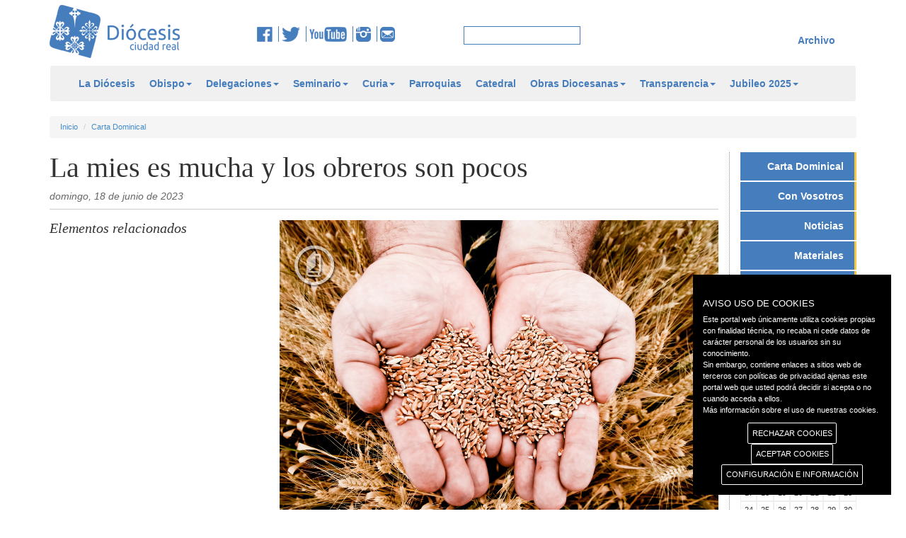

--- FILE ---
content_type: text/html; charset=utf-8
request_url: https://diocesisciudadreal.es/carta-dominical/370/la-mies-es-mucha-y-los-obreros-son-pocos.html
body_size: 57187
content:


<!DOCTYPE html>

<html lang="es">
<head id="ctl00_head1"><meta charset="utf-8" /><meta http-equiv="X-UA-Compatible" content="IE=edge" /><meta name="viewport" content="width=device-width, initial-scale=1" /><title>
	La Carta : La mies es mucha y los obreros son pocos
</title>
    <script type="text/javascript">        var switchTo5x = true;</script>
    <script type="text/javascript" src="https://w.sharethis.com/button/buttons.js"></script>
    <script type="text/javascript">        stLight.options({ publisher: "02eb08e7-31f1-4513-8aee-514253a0d2c0", doNotHash: false, doNotCopy: false, hashAddressBar: false });</script>
    <!--icon-->
    <link rel="shortcut icon" href="/icons/favicon.ico" type="image/x-icon">
    <link rel="icon" sizes="32x32" href="/icons/favicon-32.png" type="image/png">
    <link rel="icon" sizes="64x64" href="/icons/favicon-64.png" type="image/png">
    <link rel="icon" sizes="96x96" href="/icons/favicon-96.png" type="image/png">
    <link rel="icon" sizes="196x196" href="/icons/favicon-196.png" type="image/png">
    <link rel="apple-touch-icon" sizes="152x152" href="/icons/apple-touch-icon.png">
    <link rel="apple-touch-icon" sizes="60x60" href="/icons/apple-touch-icon-60x60.png">
    <link rel="apple-touch-icon" sizes="76x76" href="/icons/apple-touch-icon-76x76.png">
    <link rel="apple-touch-icon" sizes="114x114" href="/icons/apple-touch-icon-114x114.png">
    <link rel="apple-touch-icon" sizes="120x120" href="/icons/apple-touch-icon-120x120.png">
    <link rel="apple-touch-icon" sizes="144x144" href="/icons/apple-touch-icon-144x144.png">
    <meta name="msapplication-TileImage" content="favicon-144.png" /><meta name="msapplication-TileColor" content="#FFFFFF" />
    <!--icon-->
    <link href="/css/bootstrap.css" rel="stylesheet" />
    <link href="/css/bootstrap-submenu.css" rel="stylesheet" />
    <link href="/css/style.css" rel="stylesheet" />  
    <link href="/css/tablet.css" rel="stylesheet" />
    <link href="/css/phone.css" rel="stylesheet" />
    <link href="/css/theme2.css" rel="stylesheet" />
    
    <link href="/css/gdpr-cookie.css" rel="stylesheet" type="text/css" /> 
    <script type="text/javascript" src="//platform-api.sharethis.com/js/sharethis.js#property=5a9000bae3b02a00133b2fa8&product=inline-share-buttons"></script>    

    
    <!--[if lt IE 9]>
      <script src="https://oss.maxcdn.com/libs/html5shiv/3.7.0/html5shiv.js"></script>
      <script src="https://oss.maxcdn.com/libs/respond.js/1.4.2/respond.min.js"></script>
    <![endif]-->
    <script src="/js/jquery.min.js" type="text/javascript"></script>
    <script src="/js/bootstrap.min.js"></script>
    <script src="/js/JScript.js" type="text/javascript"></script>
    <!-- submenu -->
    <link href="/css/bootstrap-submenu.css" rel="stylesheet" type="text/css" />
    <link href="/css/dropdownmenu.css" rel="stylesheet" type="text/css" />
    <script src="/js/bootstrap-submenu.js" type="text/javascript"></script>
    <script src="/js/caleandar.js" type="text/javascript"></script>
    <script src="/js/jquery.cookie.js" type="text/javascript"></script>
    
    <script src="/js/gdpr-cookie.js" type="text/javascript"></script>
    <!-- submenu -->
    
    <meta property="og:url" content="http://diocesisciudadreal.com/carta-dominical/la-mies-es-mucha-y-los-obreros-son-pocos.html" />
    <meta property="og:type" content="article" />
    <meta property="og:title" content="La mies es mucha y los obreros son pocos" />
    <meta property="og:description" content="" />
    
    <meta property="og:image" content="http://diocesisciudadreal.com/myuserfiles/Cartas/2023/jun/mies.jpg" />        
    
	<script type="text/javascript">
	
	jQuery.gdprcookie.init({
            title: "AVISO USO DE COOKIES",
            //message: "Nuestra página utiliza cookies. Al utilizar nuestros servicios, aceptas el uso que hacemos de las cookies. <a href='/politica-de-cookies' title=''>Más información sobre el uso de nuestras cookies.</a>",
            message: "Este portal web únicamente utiliza cookies propias con finalidad técnica, no recaba ni cede datos de carácter personal de los usuarios sin su conocimiento." +
                     "<br />" +
                     "Sin embargo, contiene enlaces a sitios web de terceros con políticas de privacidad ajenas este portal web que usted podrá decidir si acepta o no cuando acceda a ellos." +
                     "<br />" +
                     "<a href='/politica-de-cookies'>Más información sobre el uso de nuestras cookies.</a>",
            delay: 600,
            expires: 1,
			dennyBtnLabel: "RECHAZAR COOKIES",
            acceptBtnLabel: "ACEPTAR COOKIES",
            subtitle: "Seleccione las cookies que vaya a aceptar",
            advancedBtnLabel: "CONFIGURACIÓN E INFORMACIÓN",
            cookieTypes: [
                {
                    type: "Esenciales",
                    value: "essential",
                    description: "Son aquellas que permiten al usuario la navegación a través de una página web, plataforma o aplicación y la utilización de las diferentes opciones o servicios que en ella existan, incluyendo aquellas que el editor utiliza para permitir la gestión y operativa de la página web y habilitar sus funciones y servicios, contar visitas a efectos de la facturación de licencias del software con el que funciona el servicio (sitio web, plataforma o aplicación), utilizar elementos de seguridad durante la navegación, almacenar contenidos para la difusión de vídeos o sonido, habilitar contenidos dinámicos o compartir contenidos a través de redes sociales, entre otras."
                },
                {
                    type: "Preferencias del sitio",
                    value: "preferences",
                    description: "Son aquellas que permiten recordar información para que el usuario acceda al servicio con determinadas características que pueden diferenciar su experiencia de la de otros usuarios."
                },
                {                    
                    type: "Estadísticas",
                    value: "analytics",                    
                    description: "Son aquellas que permiten al responsable de las mismas el seguimiento y análisis del comportamiento de los usuarios de los sitios web a los que están vinculadas, incluida la cuantificación de los impactos de los anuncios. La información recogida mediante este tipo de cookies se utiliza en la medición de la actividad de los sitios web, aplicación o plataforma, con el fin de introducir mejoras en función del análisis de los datos de uso que hacen los usuarios del servicio."
                },
                {                    
                    type: "Marketing",                    
                    value: "marketing",
                    description: "Son aquellas que almacenan información del comportamiento de los usuarios obtenida a través de la observación continuada de sus hábitos de navegación, lo que permite desarrollar un perfil específico para mostrar publicidad en función del mismo"
                }
            ],
        });

        jQuery(document).ready(function () {
            //jQuery.gdprcookie.display();            
            jQuery(document.body)
                .on("gdpr:show", function () {
                    console.log("Cookie dialog is shown");
                })
                .on("gdpr:accept", function () {
                    var preferences = jQuery.gdprcookie.preference();
                    console.log("Preferences saved:", preferences);
                })
                .on("gdpr:advanced", function () {
                    console.log("Advanced button was pressed");
                })
                .on("gdpr:denny", function () {
                    console.log("Denny button was pressed");
                });
        });
    </script>
</head>
<body>
    <form name="aspnetForm" method="post" action="./la-mies-es-mucha-y-los-obreros-son-pocos.html" id="aspnetForm" class="form-horizontal">
<div>
<input type="hidden" name="__EVENTTARGET" id="__EVENTTARGET" value="" />
<input type="hidden" name="__EVENTARGUMENT" id="__EVENTARGUMENT" value="" />
<input type="hidden" name="__VIEWSTATE" id="__VIEWSTATE" value="/[base64]" />
</div>

<script type="text/javascript">
//<![CDATA[
var theForm = document.forms['aspnetForm'];
if (!theForm) {
    theForm = document.aspnetForm;
}
function __doPostBack(eventTarget, eventArgument) {
    if (!theForm.onsubmit || (theForm.onsubmit() != false)) {
        theForm.__EVENTTARGET.value = eventTarget;
        theForm.__EVENTARGUMENT.value = eventArgument;
        theForm.submit();
    }
}
//]]>
</script>


<div>

	<input type="hidden" name="__VIEWSTATEGENERATOR" id="__VIEWSTATEGENERATOR" value="7E4E2E3D" />
	<input type="hidden" name="__EVENTVALIDATION" id="__EVENTVALIDATION" value="/wEdAARoonFpsGWxUhgKBN5LMYvPrgOuQI0kO5ba0s5eGK55uV/g4vqbHBfEJrP5G4jjioDmI3Y/soZCBrn10Pp/8+vB0d4Po9R2rdAhjSacxk9SRsLBm1lEDow5n+QtCBo/tTs=" />
</div>
    <div class="container" style="margin-top: 7px">
        <div class="row">
            <div class="col-md-3 col-xs-12 spacer">
                <a href="/inicio">
                    <img id="logo" class="img-responsive" src="/img/logo.png" alt="Logotipo de la Diócesis de Ciudad Real" /></a>
            </div>
            <div class="col-md-3 col-xs-12">
                <div class="centrar">
                    <a href="https://www.facebook.com/diocesisciudadreal" target="_blank" title="Facebook de la Diócesis de Ciudad real">
                        <img src="/img/img_fb.png" alt="Facebook de la Diócesis de Ciudad real" /></a>
                    <a href="https://twitter.com/diocesiscr" target="_blank">
                        <img src="/img/img_tw.png" alt="Twitter de la Diócesis de Ciudad real" title="Twitter de la Diócesis de Ciudad real" /></a> 
                    <a href="https://www.youtube.com/user/DiocesisCiudadReal">
                        <img src="/img/img_yt.png" alt="YouTube de la Diócesis de Ciudad real" title="YouTube de la Diócesis de Ciudad real" /></a> 
                    <a href="https://www.instagram.com/diocesisciudadreal">
                        <img src="/img/insta.png" alt="Instagram de la Diócesis de Ciudad real" title="Instagram de la Diócesis de Ciudad real" /></a>
                    <a href="mailto:comunicacion@diocesisciudadreal.es" style="border: none;">
                        <img src="/img/correo.png" alt="Email" title="Email Diócesis de Ciudad real" /></a>
                </div>
            </div>
            <div class="col-md-2 col-xs-12">
                <div class="centrar">
                    <input name="ctl00$textbox1" type="text" id="ctl00_textbox1" class="inputbuscar" />
                </div>
            </div>
            <div class="col-md-4 col-xs-12" id="menu_sup">                
                <div class="centrar">
                    <ul>                        
                        
                    </ul>
                    
                </div>
                <a class="link" href="https://archivo.diocesisciudadreal.es/">Archivo</a>
            </div>
        </div>
    </div>
    <div class="container">
        <nav class="navbar navbar-default" role="navigation">
            <div class="container">
            <!-- Brand and toggle get grouped for better mobile display -->
            <div class="navbar-header">
                <button type="button" class="navbar-toggle" data-toggle="collapse" data-target=".navbar-ex1-collapse">
                    <span class="sr-only">Toggle navigation</span>
                    <span class="icon-bar"></span>
                    <span class="icon-bar"></span>
                    <span class="icon-bar"></span>
                </button>
                <a class="navbar-brand" href="/inicio">
                    <img id="logofixed" class="img-responsive" src="/img/logo.png" alt="Logotipo de la Diócesis de Ciudad Real" /></a>

                <!-- INICIO REDES SOCIALES -->
                <div id="redes" class="centrar">
                    <a href="https://www.facebook.com/diocesisciudadreal" target="_blank" title="Facebook de la Diócesis de Ciudad real">
                        <img src="/img/img_fb.png" alt="Facebook de la Diócesis de Ciudad real" />
                    </a>
                    <a href="https://twitter.com/diocesiscr" target="_blank">
                        <img src="/img/img_tw.png" alt="Twitter de la Diócesis de Ciudad real" title="Twitter de la Diócesis de Ciudad real" />
                    </a> 
                    <a href="https://www.youtube.com/user/DiocesisCiudadReal">
                        <img src="/img/img_yt.png" alt="YouTube de la Diócesis de Ciudad real"title="YouTube de la Diócesis de Ciudad real" />
                    </a> 
                    <a href="https://www.instagram.com/diocesisciudadreal">
                        <img src="/img/insta.png" alt="Instagram de la Diócesis de Ciudad real" title="Instagram de la Diócesis de Ciudad real" /></a>
                    <a href="mailto:comunicacion@diocesisciudadreal.es" style="border: none;">
                        <img src="/img/correo.png" alt="Email" title="Email Diócesis de Ciudad real" /></a>
                </div>
                <!-- FIN REDES SOCIALES -->
                
            </div>
            <!-- Collect the nav links, forms, and other content for toggling -->
            <div class="navbar-collapse navbar-ex1-collapse collapse" style="height: 1px;">
                

                <ul class="nav navbar-nav">
					
                       <li><a href="/la-diocesis.html">La Diócesis</a>
<li class="dropdown"><a href="#" class="dropdown-toggle" data-toggle="dropdown">Obispo<b class="caret"></b></a>
	<ul class="dropdown-menu">	<li><a href="/obispo/obispo.html">Obispo</a></li>
	<li><a href="/obispo/obispo-emerito.html">Obispo emérito</a></li>
</ul><li class="dropdown"><a href="#" class="dropdown-toggle" data-toggle="dropdown">Delegaciones<b class="caret"></b></a>
	<ul class="dropdown-menu">	<li><a href="/delegaciones/pastoral-familiar.html">Pastoral Familiar</a></li>
	<li><a href="/delegaciones/migraciones.html">Migraciones</a></li>
	<li><a href="/delegaciones/pastoral-de-juventud.html">Pastoral de Juventud</a></li>
	<li><a href="/delegaciones/accion-socio-caritativa.html">Acción Socio-caritativa</a></li>
	<li><a href="/delegaciones/apostolado-seglar.html">Apostolado Seglar</a></li>
	<li><a href="/delegaciones/pastoral-obrera.html">Pastoral Obrera</a></li>
	<li><a href="/delegaciones/catequesis.html">Catequesis</a></li>
	<li><a href="/delegaciones/causa-de-los-santos.html">Causa de los Santos</a></li>
	<li><a href="/delegaciones/clero.html">Clero</a></li>
	<li><a href="/delegaciones/ecumenismo-y-dialogo-interreligioso.html">Ecumenismo y Diálogo interreligioso</a></li>
	<li><a href="/delegaciones/ensenanza.html">Enseñanza</a></li>
	<li><a href="/delegaciones/hermandades.html">Hermandades</a></li>
	<li><a href="/delegaciones/liturgia.html">Liturgia</a></li>
	<li><a href="/delegaciones/medios-de-comunicacion.html">Medios de Comunicación</a></li>
	<li><a href="/delegaciones/misiones.html">Misiones</a></li>
	<li><a href="/delegaciones/pastoral-penitenciaria.html">Pastoral Penitenciaria</a></li>
	<li><a href="/delegaciones/pastoral-universitaria.html">Pastoral Universitaria</a></li>
	<li><a href="/delegaciones/pastoral-vocacional.html">Pastoral Vocacional</a></li>
	<li><a href="/delegaciones/pastoral-de-la-salud.html">Pastoral de la Salud</a></li>
	<li><a href="/delegaciones/patrimonio-cultural.html">Patrimonio cultural</a></li>
	<li><a href="/delegaciones/vida-consagrada.html">Vida Consagrada</a></li>
</ul><li class="dropdown"><a href="#" class="dropdown-toggle" data-toggle="dropdown">Seminario<b class="caret"></b></a>
	<ul class="dropdown-menu">	<li><a href="/seminario/equipo-de-formadores.html">Equipo de formadores</a></li>
	<li><a href="/seminario/historia.html">Historia</a></li>
	<li><a href="/seminario/amigos-del-seminario.html">Amigos del Seminario</a></li>
</ul><li class="dropdown"><a href="#" class="dropdown-toggle" data-toggle="dropdown">Curia<b class="caret"></b></a>
	<ul class="dropdown-menu">	<li><a href="/curia/curia.html">Curia</a></li>
	<li><a href="/curia/vicario-general.html">Vicario General</a></li>
	<li><a href="/curia/vicario-de-pastoral.html">Vicario de Pastoral</a></li>
	<li><a href="/curia/vicario-judicial.html">Vicario Judicial</a></li>
	<li><a href="/curia/canciller-secretario-general.html">Canciller Secretario General</a></li>
	<li><a href="/curia/administracion-diocesana.html">Administración Diocesana</a></li>
	<li><a href="/curia/archivo-historico-diocesano.html">Archivo Histórico Diocesano</a></li>
	<li><a href="/curia/proteccion-de-menores.html">Protección de menores</a></li>
</ul><li><a href="/parroquias.html">Parroquias</a>
<li><a href="/catedral.html">Catedral</a>
<li class="dropdown"><a href="#" class="dropdown-toggle" data-toggle="dropdown">Obras Diocesanas<b class="caret"></b></a>
	<ul class="dropdown-menu">	<li><a href="/obras-diocesanas/instituto-de-teologia.html">Instituto de Teología</a></li>
	<li><a href="/obras-diocesanas/cof.html">COF</a></li>
	<li><a href="/obras-diocesanas/caritas.html">Cáritas</a></li>
	<li><a href="/obras-diocesanas/manos-unidas.html">Manos Unidas</a></li>
	<li><a href="/obras-diocesanas/reina-de-los-angeles.html">Reina de los Ángeles</a></li>
	<li><a href="/obras-diocesanas/hospitalidad-de-lourdes.html">Hospitalidad de Lourdes</a></li>
	<li><a href="/obras-diocesanas/adoracion-nocturna.html">Adoración Nocturna</a></li>
	<li><a href="/obras-diocesanas/cursillos-de-cristiandad.html">Cursillos de Cristiandad</a></li>
	<li><a href="/obras-diocesanas/museo-diocesano.html">Museo diocesano</a></li>
</ul><li class="dropdown"><a href="#" class="dropdown-toggle" data-toggle="dropdown">Transparencia<b class="caret"></b></a>
	<ul class="dropdown-menu">	<li><a href="/transparencia/quienes-somos.html">Quiénes somos</a></li>
	<li><a href="/transparencia/canal-de-comunicacion.html">Canal de comunicación</a></li>
	<li><a href="/transparencia/informe-de-auditoria-2024.html">Informe de auditoría 2024</a></li>
	<li><a href="/transparencia/informe-de-auditoria-2023.html">Informe de auditoría 2023</a></li>
	<li><a href="/transparencia/informe-de-auditoria-2022.html">Informe de auditoría 2022</a></li>
	<li><a href="/transparencia/informe-de-auditoria-2021.html">Informe de auditoría 2021</a></li>
	<li><a href="/transparencia/revista-nuestra-iglesia.html">Revista Nuestra Iglesia</a></li>
	<li><a href="/transparencia/organigrama.html">Organigrama</a></li>
	<li><a href="/transparencia/convenios.html">Convenios</a></li>
	<li><a href="/transparencia/presupuestos-del-obispado-para-2025.html">Presupuestos del Obispado para 2025</a></li>
	<li><a href="/transparencia/presupuestos-del-obispado-para-2024.html">Presupuestos del Obispado para 2024</a></li>
	<li><a href="/transparencia/presupuestos-del-obispado-para-2023.html">Presupuestos del Obispado para 2023</a></li>
	<li><a href="/transparencia/presupuestos-del-obispado-para-2022.html">Presupuestos del Obispado para 2022</a></li>
	<li><a href="/transparencia/presupuestos-del-obispado-para-2021.html">Presupuestos del Obispado para 2021</a></li>
	<li><a href="/transparencia/estado-de-ingresos-y-gastos-de-la-diocesis-2024.html">Estado de ingresos y gastos de la diócesis 2024</a></li>
	<li><a href="/transparencia/estado-de-ingresos-y-gastos-de-la-diocesis-2023.html">Estado de ingresos y gastos de la diócesis 2023</a></li>
	<li><a href="/transparencia/estado-de-ingresos-y-gastos-de-la-diocesis-2022.html">Estado de ingresos y gastos de la diócesis 2022</a></li>
	<li><a href="/transparencia/estado-de-ingresos-y-gastos-de-la-diocesis-2021.html">Estado de ingresos y gastos de la diócesis 2021</a></li>
	<li><a href="/transparencia/estado-de-ingresos-y-gastos-de-la-diocesis-2020.html">Estado de ingresos y gastos de la diócesis 2020</a></li>
	<li><a href="/transparencia/protocolo-de-inversion.html">Protocolo de inversión</a></li>
	<li><a href="/transparencia/pagos-a-proveedores.html">Pagos a proveedores</a></li>
	<li><a href="/transparencia/subvenciones.html">Subvenciones</a></li>
	<li><a href="/transparencia/protocolo-de-acoso.html">Protocolo de acoso</a></li>
	<li><a href="/transparencia/doctrina-social-de-la-iglesia.html">Doctrina Social de la Iglesia</a></li>
	<li><a href="/transparencia/campanas-de-publicidad-institucional.html">Campañas de publicidad institucional</a></li>
</ul><li class="dropdown"><a href="#" class="dropdown-toggle" data-toggle="dropdown">Jubileo 2025<b class="caret"></b></a>
	<ul class="dropdown-menu">	<li><a href="/jubileo-2025/inscripcion-a-la-peregrinacion-diocesana.html">Inscripción a la peregrinación diocesana</a></li>
	<li><a href="/jubileo-2025/formulario-de-peregrinaciones.html">Formulario de peregrinaciones</a></li>
	<li><a href="/jubileo-2025/carta-pastoral-del-obispo-de-ciudad-real.html">Carta Pastoral del obispo de Ciudad Real</a></li>
	<li><a href="/jubileo-2025/bula-de-convocatoria.html">Bula de convocatoria</a></li>
	<li><a href="/jubileo-2025/oracion-del-jubileo.html">Oración del Jubileo</a></li>
	<li><a href="/jubileo-2025/materiales-de-preparacion.html">Materiales de preparación</a></li>
	<li><a href="/jubileo-2025/tarjeta-del-peregrino.html">Tarjeta del peregrino</a></li>
</ul>                    
                    <li class="web"><a id="ctl00_pagcompleta" href="javascript:__doPostBack(&#39;ctl00$pagcompleta&#39;,&#39;&#39;)">Versión completa</a></li>
                </ul>                
                <ul class="nav nav-stacked span2 menuder2">
                    <li><a href="/carta-dominical/462/evangelizacion-y-transmision-de-la-fe.html">Carta Dominical</a></li>
                        <li><a href="/con-vosotros/">Con Vosotros</a></li>
                        <li><a href="/noticias/">Noticias</a></li>
						<!--
                        <li><a href="/documentos.html">Documentos</a></li>
						-->
                        <li><a href="/materiales/">Materiales</a></li>
                        <li><a href="/articulos/">Artículos</a></li>  
                        <li><a href="/comentarios-evangelicos/35/con-cristo-da-gusto-tener-sed.html">Comentarios</a></li>                       
                        <li><a href="/santos/51/martin-de-porres.html">Santoral</a></li>
                        <li><a href="/programas-cope/">Programas COPE</a></li>
                </ul>
                
            </div>
            <!-- /.navbar-collapse -->
            
            </div>
        </nav>
    </div>
    
    <div class="container">
        <div class="row">
            <div class="col-md-12">
                <ol class="breadcrumb">
                    <li><a href="/">Inicio</a></li>
                    <li><a href="/carta-dominical">Carta Dominical</a></li>
                </ol>
            </div>
        </div>
    </div>

    <div class="container">
        <div class="row">
            
            
            
    <div class="col-md-10 col-xs-12" id="listado">
        
        <h1>La mies es mucha y los obreros son pocos</h1>
        <time class="fecha" datetime="18/06/2023">
            domingo, 18 de junio de 2023</time>
        
        <div class="clearfix">
        </div>
        <div class="row">
            <div class="col-md-4" style="position: relative;">
                <div id="notrel">
                    <!-- INICIO LISTADO RELACIONADAS --> 
                    <h2>Elementos relacionados</h2>      
                    <ul id='ul_noticias'></ul>
                    <!-- FIN LISTADO RELACIONADAS -->
        
                    <!-- redes -->
                    <div class="redes">
						
						<span class='st_facebook_large'></span>
						<span class='st_twitter_large'></span>
						<span class='st_linkedin_large'></span>
						<span class='st_pinterest_large'></span>
						<span class='st_linkedin_large'></span>
						<span class='st_whatsapp_large'></span>
						<span class='st_email_large'></span>						
						<span class='st_print_large'></span>
                    </div>
                    <!-- redes -->

                    </div>
            </div>
            <div class="col-md-8">
                
                    <img class="img-responsive" src="/myuserfiles/Cartas/2023/jun/mies.jpg" alt="" />
                Jes&uacute;s est&aacute; instruyendo y formando a los ap&oacute;stoles y les manifiesta la gran tarea que se les encomienda: &laquo;La mies es mucha y los obreros pocos&raquo;.<br />
<br />
Es mucho lo que hay que hacer y son pocos los que quieren comprometerse en la tarea de anunciar a Jes&uacute;s a tantas personas a las cuales no les ha llegado el anuncio de la persona ni de su mensaje.<br />
<br />
Desde esta necesidad de que se les anuncie a Jes&uacute;s y su mensaje es desde donde &Eacute;l elige a unos disc&iacute;pulos y les encomienda la misi&oacute;n de ir por el mundo entero y predicar el evangelio.<br />
<br />
Hoy, esta necesidad sigue siendo perfectamente actual porque es mucho lo que sigue sin hacerse en este campo de la evangelizaci&oacute;n. Son cada vez menos los que siguen la vocaci&oacute;n del apostolado que anuncia con la palabra y la vida a Jes&uacute;s, para que los seres humanos sigamos su mensaje, nos convirtamos y el Se&ntilde;or nos pueda dar la salvaci&oacute;n.<br />
<br />
Vivimos en una sociedad en la que no se valora el mensaje de salvaci&oacute;n, una sociedad en la que solo se vive el aqu&iacute; y el ahora, sin proyecci&oacute;n de futuro de salvaci&oacute;n eterna y, sobre todo, sin esperanza de una vida despu&eacute;s de esta.<br />
<br />
Hoy, abundan las personas que&nbsp; viven como si Dios no existiese, como si todo terminara con la muerte, sin fe ni esperanza, sin criterios de fe que los ayuden a descubrir la necesidad de Dios en su vida.<br />
<br />
Por eso, el Se&ntilde;or, a trav&eacute;s de su mensaje, nos dice a cuantos hemos recibido el anuncio de su persona y su mensaje que es mucha la tarea que hemos de llevar adelante para que tantas y tantas personas descubran que necesitan del Se&ntilde;or, de la fe en &eacute;l, de vivir de acuerdo con lo que el Se&ntilde;or nos ha venido a anunciar, Porque &Eacute;l ha vencido el pecado y la muerte y nosotros no podemos quedarnos solo en nuestros intereses materiales, sino que hemos de abrir el coraz&oacute;n para encontrar esperanza en la vivencia y el compromiso cristiano. Porque solo desde esta esperanza y este compromiso podremos vivir con esperanza ahora en esta vida y esperar con sentido la vida despu&eacute;s de la muerte terrena, algo que el Se&ntilde;or nos promete si somos capaces de vivir nuestra vida terrena como quien sabe que esta es una peregrinaci&oacute;n hacia la otra, que ser&aacute; una vida m&aacute;s plena y para siempre, que Cristo nos ha ganado con su muerte y resurrecci&oacute;n.<br />
<br />
&laquo;La mies es mucha y los obreros pocos&raquo;. El Se&ntilde;or nos est&aacute; llamando a todos los bautizados a estar atentos a su llamada porque el Se&ntilde;or sigue llamando hoy a que seamos verdaderos agentes de evangelizaci&oacute;n de este mundo que nos ha tocado vivir.<br />
<br />
Para ser verdaderos agentes de evangelizaci&oacute;n todos los cristianos debemos sentirnos llamados a la tarea de anunciarlo a los dem&aacute;s desde nuestra palabra y nuestro testimonio, desde nuestro estilo de vida, desde nuestra valoraci&oacute;n personal&nbsp; de Dios, algo que ayude a descubrir esta misma importancia a los dem&aacute;s.<br />
<br />
Dice el papa Francisco que &laquo;todo cristiano, por el hecho de haber recibido el bautismo, es y debe ser un verdadero y autentico agente de evangelizaci&oacute;n&raquo; de nuestro mundo y nuestra sociedad, porque todos somos responsables de la fe, no solo de la nuestra, sino tambi&eacute;n de la fe de los dem&aacute;s.
<blockquote>
<p><em><strong><span style="font-size:16px;">Necesitamos que siga habiendo personas que entreguen su vida en totalidad y radicalidad</span></strong></em></p>
</blockquote>
Cristo nos llama a todos a ser aut&eacute;nticos obreros de su mies, porque &laquo;la mies es mucha y los obreros pocos&raquo;. Por eso el Se&ntilde;or sigue llamando a personas que entreguen su vida al servicio del anuncio de su persona y de su mensaje, personas que animen a las comunidades cristianas y urjan a la vivencia de la fe, por medio de la cual se conviertan ellos y al mismo tiempo sean testigos que iluminen la fe de los dem&aacute;s.<br />
<br />
Son los sacerdotes, que entregan generosamente su vida para cumplir la misi&oacute;n a la que sienten que Dios los llama. Hoy, necesitamos que siga habiendo personas que entreguen su vida en totalidad y radicalidad a esta misi&oacute;n.<br />
<br />
Que haya personas que entreguen su vida al servicio del evangelio depende, sobre todo, de Dios, pero depende tambi&eacute;n de las familias que valoren y animen a sus hijos por este camino, depende de la comunidad cristiana que, con la valoraci&oacute;n de los sacerdotes y de su tarea, anima a otros a entregar su vida a Dios y a los hermanos. Depende de las familias, que deben ser familias evangelizadas y evangelizadoras y que deben vivir en su seno el mensaje de Jes&uacute;s y ense&ntilde;&aacute;rselo y transmitirlo a sus hijos. Depende de todos los bautizados, que debemos ser testigos de nuestra fe desde la vivencia personal de la misma y desde la transmisi&oacute;n a los dem&aacute;s desde nuestro apostolado.<br />
<br />
Respondamos con generosidad al Se&ntilde;or que nos sigue diciendo hoy: &laquo;La mies es mucha y los obreros son pocos&raquo;. Dig&aacute;mosle con el coraz&oacute;n y la vida: &laquo;Aqu&iacute; estoy Se&ntilde;or, cuenta conmigo&raquo;.<br />
<br />
+ Gerardo<br />
&nbsp;
                <!-- INICIO LISTADO RELACIONADAS -->                
                
                    <ul id="ul_listado">
                
                    <li><a href="/carta-dominical/462/evangelizacion-y-transmision-de-la-fe.html">
                        domingo, 12 de octubre de 2025
                        - <strong>Evangelización y transmisión de la fe</strong></a></li>
                
                    <li><a href="/carta-dominical/461/mi-adios-desde-el-corazon.html">
                        domingo, 21 de septiembre de 2025
                        - <strong>Mi «adiós» desde el corazón</strong></a></li>
                
                    <li><a href="/carta-dominical/460/comenzamos-un-nuevo-curso.html">
                        domingo, 14 de septiembre de 2025
                        - <strong>Comenzamos un nuevo curso</strong></a></li>
                
                    <li><a href="/carta-dominical/459/jesus-llama-al-seguimiento-radical-de-su-persona-y-su-mensaje.html">
                        domingo, 7 de septiembre de 2025
                        - <strong>Jesús llama al seguimiento radical de su persona y su mensaje</strong></a></li>
                
                    <li><a href="/carta-dominical/458/finalizamos-un-curso-mas.html">
                        domingo, 29 de junio de 2025
                        - <strong>Finalizamos un curso mas</strong></a></li>
                
                    <li><a href="/carta-dominical/457/la-presencia-de-cristo-en-la-custodia-en-el-mundo-y-en-los-pobres.html">
                        domingo, 22 de junio de 2025
                        - <strong>La presencia de Cristo en la custodia, en el mundo y en los pobres</strong></a></li>
                
                    <li><a href="/carta-dominical/456/jornada-pro-orantibus.html">
                        domingo, 15 de junio de 2025
                        - <strong>Jornada Pro orantibus</strong></a></li>
                
                    <li><a href="/carta-dominical/455/el-jubileo-de-la-esperanza-vi.html">
                        domingo, 8 de junio de 2025
                        - <strong>El Jubileo de la esperanza (VI)</strong></a></li>
                
                    <li><a href="/carta-dominical/454/junio-mes-del-amor.html">
                        domingo, 1 de junio de 2025
                        - <strong>Junio, mes del amor</strong></a></li>
                
                    <li><a href="/carta-dominical/453/maria-mujer-de-fe.html">
                        domingo, 25 de mayo de 2025
                        - <strong>María, mujer de fe</strong></a></li>
                
                    <li><a href="/carta-dominical/452/las-primeras-comuniones-y-las-confirmaciones-de-los-hijos.html">
                        domingo, 18 de mayo de 2025
                        - <strong>Las primeras comuniones y las confirmaciones de los hijos</strong></a></li>
                
                    <li><a href="/carta-dominical/451/maria-modelo-de-escucha.html">
                        domingo, 11 de mayo de 2025
                        - <strong>María, modelo de escucha</strong></a></li>
                
                    <li><a href="/carta-dominical/450/el-jubileo-de-la-esperanza-v.html">
                        domingo, 4 de mayo de 2025
                        - <strong>El Jubileo de la esperanza (V)</strong></a></li>
                
                    <li><a href="/carta-dominical/449/senor-mio-y-dios-mio.html">
                        domingo, 27 de abril de 2025
                        - <strong>Señor mío y Dios mío</strong></a></li>
                
                    <li><a href="/carta-dominical/448/el-senor-ha-resucitado-aleluya.html">
                        domingo, 20 de abril de 2025
                        - <strong>El Señor ha resucitado, ¡aleluya!</strong></a></li>
                
                    <li><a href="/carta-dominical/447/semana-santa-semana-del-amor-entregado.html">
                        domingo, 13 de abril de 2025
                        - <strong>Semana Santa, semana del amor entregado</strong></a></li>
                
                    <li><a href="/carta-dominical/446/el-jubileo-de-la-esperanza-iv.html">
                        domingo, 6 de abril de 2025
                        - <strong>El Jubileo de la esperanza (IV)</strong></a></li>
                
                    <li><a href="/carta-dominical/445/el-padre-bueno-y-el-hijo-que-se-marcha-de-casa.html">
                        domingo, 30 de marzo de 2025
                        - <strong>El padre bueno y el hijo que se marcha de casa</strong></a></li>
                
                    <li><a href="/carta-dominical/444/el-sacerdote-sembrador-de-esperanza-ii.html">
                        domingo, 23 de marzo de 2025
                        - <strong>El sacerdote,  sembrador de esperanza (II)</strong></a></li>
                
                    <li><a href="/carta-dominical/443/el-sacerdote-sembrador-de-esperanza.html">
                        domingo, 16 de marzo de 2025
                        - <strong>El sacerdote, sembrador de esperanza</strong></a></li>
                
                    </ul> <a href="/carta-dominical/listado/">Listado completo de Cartas</a>
                                
                <!-- FIN LISTADO RELACIONADAS -->

                <link href="/css/owl.carousel.css" rel="stylesheet" type="text/css" />
                <link href="/css/owl.theme.css" rel="stylesheet" type="text/css" />
                <script src="/js/jquery.min.js" type="text/javascript"></script>
                <script src="/js/owl.carousel.js" type="text/javascript"></script>
                <script src="/js/JSowl.js" type="text/javascript"></script>
                <script type="text/javascript">
                $("a.fancybox").fancybox({
                    'autoScale': false,
                    'width': 680,
                    'height': 450,        
                });  
                </script>
                <div class="col-md-6 nomrg">
                    <a href="#top" class="atras">&#9650; Arriba</a></div>
                <div class="col-md-6 text-right">
                    <a href="javascript:history.back();" class="atras">&#9668; Atrás</a>
                </div>
            </div>
        </div>
    </div>

            <div class="col-md-2 col-xs-12 col-sm-12 borderleft">
                <!-- INICIO MENÚ LATERAL -->
                <nav>
                    <ul class="nav nav-stacked span2 menuder">
                        <li><a href="/carta-dominical/462/evangelizacion-y-transmision-de-la-fe.html">Carta Dominical</a></li>
                        <li><a href="/con-vosotros/">Con Vosotros</a></li>
                        <li><a href="/noticias/">Noticias</a></li>
						<!--
                        <li><a href="/documentos.html">Documentos</a></li>
						-->
                        <li><a href="/materiales/">Materiales</a></li>
                        <li><a href="/articulos/">Artículos</a></li>  
                        <li><a href="/comentarios-evangelicos/35/con-cristo-da-gusto-tener-sed.html">Comentarios</a></li>                       
                        <li><a href="/santos/51/martin-de-porres.html">Santoral</a></li>
                        <li><a href="/programas-cope/">Programas COPE</a></li>
                    </ul>
                </nav>                
                <!-- FIN MENÚ LATERAL -->


                <!-- INICIO CALENDARIO LATERAL -->
                <div id="caleandar"></div>
                
                <script type="text/javascript">
                    var events = [
                        //{ 'Date': new Date(2018, 7, 7), 'Title': '' },
                        //{ 'Date': new Date(2018, 6, 18), 'Title': '', 'Link': 'https://google.com' },
                        //{ 'Date': new Date(2018, 7, 27), 'Title': '25 year anniversary', 'Link': 'https://www.google.com.au/#q=anniversary+gifts' },
                             {'Date': new Date('2025','09','27'), 'Title': 'Toma de posesión de Mons. Abilio Martínez Varea','Link': '/eventos/27-09-2025'},     {'Date': new Date('2025','10','07'), 'Title': 'Iglesia por el Trabajo decente','Link': '/eventos/07-10-2025'},     {'Date': new Date('2025','10','08'), 'Title': 'Inauguración del curso en el Seminario y el Instituto de Teología','Link': '/eventos/08-10-2025'},     {'Date': new Date('2025','10','10'), 'Title': 'Celebración de Santo Tomás de Villanueva','Link': '/eventos/10-10-2025'},     {'Date': new Date('2025','11','13'), 'Title': 'II Peregrinación de Adolescentes y Jóvenes al Rocío','Link': '/eventos/13-11-2025'},     {'Date': new Date('2025','11','14'), 'Title': 'II Peregrinación de Adolescentes y Jóvenes al Rocío','Link': '/eventos/13-11-2025'},     {'Date': new Date('2025','11','15'), 'Title': 'II Peregrinación de Adolescentes y Jóvenes al Rocío','Link': '/eventos/13-11-2025'},     {'Date': new Date('2025','11','16'), 'Title': 'II Peregrinación de Adolescentes y Jóvenes al Rocío','Link': '/eventos/13-11-2025'},
                    ];
                    var settings = {};
                    var element = document.getElementById('caleandar');
                    caleandar(element, events, settings);
                </script>
                <!-- INICIO CALENDARIO LATERAL -->

                <!-- INICIO BANNERS LATERAL -->
                <div id="enlaces_der">                                      
                    <div class="row">                        
                    
                        <div class="col-md-12 col-sm-3 col-xs-6">
                            <a href="https://diocesisciudadreal.es/noticias/2657/jubileo-2025.html" target="_blank"><img alt="" class="img-responsive" src="/myuserfiles/lateral/JUBILEO_MINI.png" style="width: 148px; height: 133px;" /></a>
                        </div>
                        
                        <div class="col-md-12 col-sm-3 col-xs-6">
                            <a href="https://diocesisciudadreal.es/noticias/2133/donaciones-a-la-diocesis-a-traves-de-bizum.html" target="_blank"><img alt="" class="img-responsive" src="/myuserfiles/lateral/bizum.gif" style="width: 148px; height: 133px;" /></a>
                        </div>
                        
                        <div class="col-md-12 col-sm-3 col-xs-6">
                            <a href="http://www.diocesisciudadreal.es/programas-cope/" target="_blank"><img class="img-responsive"  alt="" src="/myuserfiles/lateral/cope_lateral.png" style="width: 148px; height: 75px; float: left;" /></a>
                        </div>
                        
                        <div class="col-md-12 col-sm-3 col-xs-6">
                            <a href="http://www.portantos.es/" target="_blank"><img alt="" class="img-responsive" src="/myuserfiles/lateral/xtantos24.png" style="width: 148px; height: 59px;" /></a>
                        </div>
                                                 
                    </div>
                </div>
                <!-- FIN BANNERS LATERAL -->

            </div>
        </div>
    </div>    
    <div class="container">
        <div id="footer">
            <nav class="navbar navbar-default" role="navigation" style="background-color: #e7e7e7;
                border-color: transparent; position: relative; z-index: 1;">
                <!-- Brand and toggle get grouped for better mobile display -->
                <div class="navbar-header">
                    <button type="button" class="navbar-toggle" data-toggle="collapse" data-target=".navbar-ex2-collapse">
                        <span class="sr-only">Toggle navigation</span>
						<span class="icon-bar"></span>
						<span class="icon-bar"></span>
						<span class="icon-bar"></span>
                    </button>
                    
                </div>
                <!-- Collect the nav links, forms, and other content for toggling -->
                <div class="collapse navbar-collapse navbar-ex2-collapse">
                    <ul class="nav navbar-nav">
                        <li><a href="/la-diocesis.html">La Diócesis</a>
<li class="dropdown dropup"><a href="#" class="dropdown-toggle" data-toggle="dropdown">Obispo <b class="caret"></b></a>
	<ul class="dropdown-menu dropfooter">	<li><a href="/obispo/obispo.html">Obispo</a></li>
	<li><a href="/obispo/obispo-emerito.html">Obispo emérito</a></li>
</ul><li class="dropdown dropup"><a href="#" class="dropdown-toggle" data-toggle="dropdown">Delegaciones <b class="caret"></b></a>
	<ul class="dropdown-menu dropfooter">	<li><a href="/delegaciones/pastoral-familiar.html">Pastoral Familiar</a></li>
	<li><a href="/delegaciones/migraciones.html">Migraciones</a></li>
	<li><a href="/delegaciones/pastoral-de-juventud.html">Pastoral de Juventud</a></li>
	<li><a href="/delegaciones/accion-socio-caritativa.html">Acción Socio-caritativa</a></li>
	<li><a href="/delegaciones/apostolado-seglar.html">Apostolado Seglar</a></li>
	<li><a href="/delegaciones/pastoral-obrera.html">Pastoral Obrera</a></li>
	<li><a href="/delegaciones/catequesis.html">Catequesis</a></li>
	<li><a href="/delegaciones/causa-de-los-santos.html">Causa de los Santos</a></li>
	<li><a href="/delegaciones/clero.html">Clero</a></li>
	<li><a href="/delegaciones/ecumenismo-y-dialogo-interreligioso.html">Ecumenismo y Diálogo interreligioso</a></li>
	<li><a href="/delegaciones/ensenanza.html">Enseñanza</a></li>
	<li><a href="/delegaciones/hermandades.html">Hermandades</a></li>
	<li><a href="/delegaciones/liturgia.html">Liturgia</a></li>
	<li><a href="/delegaciones/medios-de-comunicacion.html">Medios de Comunicación</a></li>
	<li><a href="/delegaciones/misiones.html">Misiones</a></li>
	<li><a href="/delegaciones/pastoral-penitenciaria.html">Pastoral Penitenciaria</a></li>
	<li><a href="/delegaciones/pastoral-universitaria.html">Pastoral Universitaria</a></li>
	<li><a href="/delegaciones/pastoral-vocacional.html">Pastoral Vocacional</a></li>
	<li><a href="/delegaciones/pastoral-de-la-salud.html">Pastoral de la Salud</a></li>
	<li><a href="/delegaciones/patrimonio-cultural.html">Patrimonio cultural</a></li>
	<li><a href="/delegaciones/vida-consagrada.html">Vida Consagrada</a></li>
</ul><li class="dropdown dropup"><a href="#" class="dropdown-toggle" data-toggle="dropdown">Seminario <b class="caret"></b></a>
	<ul class="dropdown-menu dropfooter">	<li><a href="/seminario/equipo-de-formadores.html">Equipo de formadores</a></li>
	<li><a href="/seminario/historia.html">Historia</a></li>
	<li><a href="/seminario/amigos-del-seminario.html">Amigos del Seminario</a></li>
</ul><li class="dropdown dropup"><a href="#" class="dropdown-toggle" data-toggle="dropdown">Curia <b class="caret"></b></a>
	<ul class="dropdown-menu dropfooter">	<li><a href="/curia/curia.html">Curia</a></li>
	<li><a href="/curia/vicario-general.html">Vicario General</a></li>
	<li><a href="/curia/vicario-de-pastoral.html">Vicario de Pastoral</a></li>
	<li><a href="/curia/vicario-judicial.html">Vicario Judicial</a></li>
	<li><a href="/curia/canciller-secretario-general.html">Canciller Secretario General</a></li>
	<li><a href="/curia/administracion-diocesana.html">Administración Diocesana</a></li>
	<li><a href="/curia/archivo-historico-diocesano.html">Archivo Histórico Diocesano</a></li>
	<li><a href="/curia/proteccion-de-menores.html">Protección de menores</a></li>
</ul><li><a href="/parroquias.html">Parroquias</a>
<li><a href="/catedral.html">Catedral</a>
<li class="dropdown dropup"><a href="#" class="dropdown-toggle" data-toggle="dropdown">Obras Diocesanas <b class="caret"></b></a>
	<ul class="dropdown-menu dropfooter">	<li><a href="/obras-diocesanas/instituto-de-teologia.html">Instituto de Teología</a></li>
	<li><a href="/obras-diocesanas/cof.html">COF</a></li>
	<li><a href="/obras-diocesanas/caritas.html">Cáritas</a></li>
	<li><a href="/obras-diocesanas/manos-unidas.html">Manos Unidas</a></li>
	<li><a href="/obras-diocesanas/reina-de-los-angeles.html">Reina de los Ángeles</a></li>
	<li><a href="/obras-diocesanas/hospitalidad-de-lourdes.html">Hospitalidad de Lourdes</a></li>
	<li><a href="/obras-diocesanas/adoracion-nocturna.html">Adoración Nocturna</a></li>
	<li><a href="/obras-diocesanas/cursillos-de-cristiandad.html">Cursillos de Cristiandad</a></li>
	<li><a href="/obras-diocesanas/museo-diocesano.html">Museo diocesano</a></li>
</ul><li class="dropdown dropup"><a href="#" class="dropdown-toggle" data-toggle="dropdown">Transparencia <b class="caret"></b></a>
	<ul class="dropdown-menu dropfooter">	<li><a href="/transparencia/quienes-somos.html">Quiénes somos</a></li>
	<li><a href="/transparencia/canal-de-comunicacion.html">Canal de comunicación</a></li>
	<li><a href="/transparencia/informe-de-auditoria-2024.html">Informe de auditoría 2024</a></li>
	<li><a href="/transparencia/informe-de-auditoria-2023.html">Informe de auditoría 2023</a></li>
	<li><a href="/transparencia/informe-de-auditoria-2022.html">Informe de auditoría 2022</a></li>
	<li><a href="/transparencia/informe-de-auditoria-2021.html">Informe de auditoría 2021</a></li>
	<li><a href="/transparencia/revista-nuestra-iglesia.html">Revista Nuestra Iglesia</a></li>
	<li><a href="/transparencia/organigrama.html">Organigrama</a></li>
	<li><a href="/transparencia/convenios.html">Convenios</a></li>
	<li><a href="/transparencia/presupuestos-del-obispado-para-2025.html">Presupuestos del Obispado para 2025</a></li>
	<li><a href="/transparencia/presupuestos-del-obispado-para-2024.html">Presupuestos del Obispado para 2024</a></li>
	<li><a href="/transparencia/presupuestos-del-obispado-para-2023.html">Presupuestos del Obispado para 2023</a></li>
	<li><a href="/transparencia/presupuestos-del-obispado-para-2022.html">Presupuestos del Obispado para 2022</a></li>
	<li><a href="/transparencia/presupuestos-del-obispado-para-2021.html">Presupuestos del Obispado para 2021</a></li>
	<li><a href="/transparencia/estado-de-ingresos-y-gastos-de-la-diocesis-2024.html">Estado de ingresos y gastos de la diócesis 2024</a></li>
	<li><a href="/transparencia/estado-de-ingresos-y-gastos-de-la-diocesis-2023.html">Estado de ingresos y gastos de la diócesis 2023</a></li>
	<li><a href="/transparencia/estado-de-ingresos-y-gastos-de-la-diocesis-2022.html">Estado de ingresos y gastos de la diócesis 2022</a></li>
	<li><a href="/transparencia/estado-de-ingresos-y-gastos-de-la-diocesis-2021.html">Estado de ingresos y gastos de la diócesis 2021</a></li>
	<li><a href="/transparencia/estado-de-ingresos-y-gastos-de-la-diocesis-2020.html">Estado de ingresos y gastos de la diócesis 2020</a></li>
	<li><a href="/transparencia/protocolo-de-inversion.html">Protocolo de inversión</a></li>
	<li><a href="/transparencia/pagos-a-proveedores.html">Pagos a proveedores</a></li>
	<li><a href="/transparencia/subvenciones.html">Subvenciones</a></li>
	<li><a href="/transparencia/protocolo-de-acoso.html">Protocolo de acoso</a></li>
	<li><a href="/transparencia/doctrina-social-de-la-iglesia.html">Doctrina Social de la Iglesia</a></li>
	<li><a href="/transparencia/campanas-de-publicidad-institucional.html">Campañas de publicidad institucional</a></li>
</ul><li class="dropdown dropup"><a href="#" class="dropdown-toggle" data-toggle="dropdown">Jubileo 2025 <b class="caret"></b></a>
	<ul class="dropdown-menu dropfooter">	<li><a href="/jubileo-2025/inscripcion-a-la-peregrinacion-diocesana.html">Inscripción a la peregrinación diocesana</a></li>
	<li><a href="/jubileo-2025/formulario-de-peregrinaciones.html">Formulario de peregrinaciones</a></li>
	<li><a href="/jubileo-2025/carta-pastoral-del-obispo-de-ciudad-real.html">Carta Pastoral del obispo de Ciudad Real</a></li>
	<li><a href="/jubileo-2025/bula-de-convocatoria.html">Bula de convocatoria</a></li>
	<li><a href="/jubileo-2025/oracion-del-jubileo.html">Oración del Jubileo</a></li>
	<li><a href="/jubileo-2025/materiales-de-preparacion.html">Materiales de preparación</a></li>
	<li><a href="/jubileo-2025/tarjeta-del-peregrino.html">Tarjeta del peregrino</a></li>
</ul>                        
                        <li class="web"><a id="ctl00_pagcompleta1" href="javascript:__doPostBack(&#39;ctl00$pagcompleta1&#39;,&#39;&#39;)">Versión completa</a></li>
                    </ul>
                </div>
                <!-- /.navbar-collapse -->
            </nav>
        </div>
        <div class="clearfix">
        </div>

        <!-- INICIO PIE -->
        <div id="footer_datos">
            <div class="col-md-1 col-xs-12 boxcenter"">
                <img src="/img/ordenes1.png" alt="" /></div>
            <div class="col-md-9 col-xs-12 boxcenter">
                <p class="datos_pie">
                    © 2013 Diócesis de Ciudad Real C/Caballeros 5, 13001 Ciudad Real - Tlf.:926 250 25 0 - Fax.: 926 251 258<br />
                    <a href="/aviso-legal/">Aviso Legal</a>&nbsp;&nbsp;
                    <a href="/politica-de-privacidad">Política de Privacidad</a>&nbsp;&nbsp;
                    <a href="/politica-de-cookies">Política de Cookies</a></p>
            </div>
            <div class="col-md-2 col-xs-12 boxcenter" style="margin: 20px 0;">
                <a href="https://www.facebook.com/diocesisciudadreal" target="_blank">
                    <img src="/img/fb_footer.png" alt="Facebook">
                </a> 
                <a href="https://twitter.com/diocesiscr" target="_blank">
                    <img src="/img/tw_footer.png" alt="Twuitter">
                </a> 
                <a href="https://www.youtube.com/user/DiocesisCiudadReal">
                    <img src="/img/yt_footer.png" alt="YouTube">
                </a> 
                <a href="mailto:comunicacion@diocesisciudadreal.es" style="border: none;">
                    <img src="/img/rd_footer.png" alt="Correo electrónico de la diócesis" />
                </a>
            </div>
        </div>
        <!-- FIN PIE -->

    </div>
    </form>
    <script src="/js/bootstrap.min.js"></script>
   
    
</body>
</html>